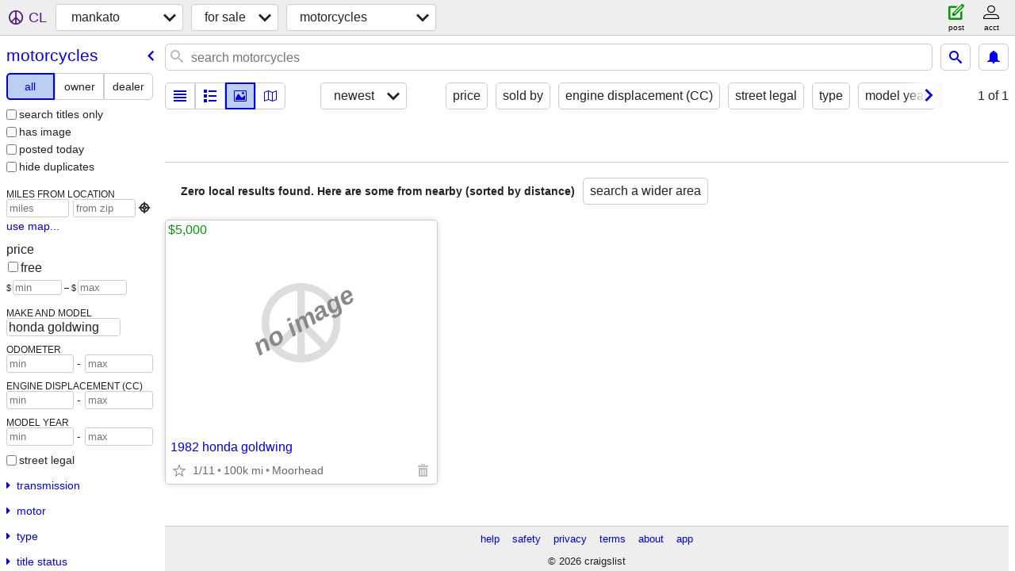

--- FILE ---
content_type: text/html; charset=utf-8
request_url: https://mankato.craigslist.org/search/mca?auto_make_model=honda+goldwing
body_size: 2480
content:
<!DOCTYPE html>
<html>
<head>
    
	<meta charset="UTF-8">
	<meta http-equiv="X-UA-Compatible" content="IE=Edge">
	<meta name="viewport" content="width=device-width,initial-scale=1">
	<meta property="og:site_name" content="craigslist">
	<meta name="twitter:card" content="preview">
	<meta property="og:title" content="mankato motorcycles/scooters for sale - craigslist">
	<meta name="description" content="mankato motorcycles/scooters for sale - craigslist">
	<meta property="og:description" content="mankato motorcycles/scooters for sale - craigslist">
	<meta property="og:url" content="https://mankato.craigslist.org/search/mca">
	<meta name="robots" content="noindex">
	<title>mankato motorcycles/scooters for sale - craigslist</title>
	<link rel="canonical" href="https://mankato.craigslist.org/search/mca">
	<link rel="alternate" href="https://mankato.craigslist.org/search/mca" hreflang="x-default">



    <link rel="icon" href="/favicon.ico" id="favicon" />

<script type="application/ld+json" id="ld_searchpage_data" >
    {"description":"Motorcycles/Scooters For Sale in Mankato, MN","@type":"SearchResultsPage","breadcrumb":{"itemListElement":[{"position":1,"@type":"ListItem","item":"https://mankato.craigslist.org","name":"mankato.craigslist.org"},{"position":2,"item":"https://mankato.craigslist.org/search/sss","@type":"ListItem","name":"for sale"},{"name":"motorcycles","position":3,"item":"https://mankato.craigslist.org/search/mca","@type":"ListItem"}],"@context":"https://schema.org","@type":"BreadcrumbList"},"@context":"https://schema.org"}
</script>


<script type="application/ld+json" id="ld_searchpage_results" >
    {"itemListElement":[],"@type":"ItemList","@context":"https://schema.org"}
</script>

    <style>
        body {
            font-family: sans-serif;
        }

        #no-js {
            position: fixed;
            z-index: 100000;
            top: 0;
            bottom: 0;
            left: 0;
            right: 0;
            overflow:auto;
            margin: 0;
            background: transparent;
        }

        #no-js h1 {
            margin: 0;
            padding: .5em;
            color: #00E;
            background-color: #cccccc;
        }

        #no-js  p {
            margin: 1em;
        }

        .no-js header,
        .no-js form,
        .no-js .tsb,
        .unsupported-browser header,
        .unsupported-browser form,
        .unsupported-browser .tsb {
            display: none;
        }

        #curtain {
            display: none;
            position: fixed;
            z-index: 9000;
            top: 0;
            bottom: 0;
            left: 0;
            right: 0;
            margin: 0;
            padding: 0;
            border: 0;
            background: transparent;
        }

        .show-curtain #curtain {
            display: block;
        }

        #curtain .cover,
        #curtain .content {
            position: absolute;
            display: block;
            top: 0;
            bottom: 0;
            left: 0;
            right: 0;
            margin: 0;
            padding: 0;
            border: 0;
        }

        #curtain .cover {
            z-index: 1;
            background-color: white;
        }

        .show-curtain #curtain .cover {
            opacity: 0.7;
        }

        .show-curtain.clear #curtain .cover {
            opacity: 0;
        }

        .show-curtain.opaque #curtain .cover {
            opacity: 1;
        }

        #curtain .content {
            z-index: 2;
            background: transparent;
            color: #00E;

            display: flex;
            flex-direction: column;
            justify-content: center;
            align-items: center;
        }

        .unrecoverable #curtain .content,
        .unsupported-browser #curtain .content {
            display: block;
            align-items: start;
        }

        #curtain h1 {
            margin: 0;
            padding: .5em;
            background-color: #cccccc;
        }

        #curtain  p {
            margin: 1em;
            color: black;
        }

        .pacify #curtain .icom-:after {
            content: "\eb23";
        }

        #curtain .text {
            display: none;
        }

        .loading #curtain .text.loading,
        .reading #curtain .text.reading,
        .writing #curtain .text.writing,
        .saving #curtain .text.saving,
        .searching #curtain .text.searching,
        .unrecoverable #curtain .text.unrecoverable,
        .message #curtain .text.message {
            display: block;
        }

        .unrecoverable #curtain .text.unrecoverable {
        }

        @keyframes rotate {
            from {
                transform: rotate(0deg);
            }
            to {
                transform: rotate(359deg);
            }
        }

        .pacify #curtain .icom- {
            font-size: 3em;
            animation: rotate 2s infinite linear;
        }
    </style>

    <style>
        body {
            margin: 0;
            border: 0;
            padding: 0;
        }

        ol.cl-static-search-results, .cl-static-header {
            display:none;
        }

        .no-js ol.cl-static-search-results, .no-js .cl-static-header {
            display:block;
        }
    </style>


</head>

<body  class="no-js"  >



    <div class="cl-content">
        <main>
        </main>
    </div>

    <div id="curtain">
        <div class="cover"></div>
        <div class="content">
            <div class="icom-"></div>
            <div class="text loading">loading</div>
            <div class="text reading">reading</div>
            <div class="text writing">writing</div>
            <div class="text saving">saving</div>
            <div class="text searching">searching</div>
            <div id="curtainText" class="text message"></div>
            <div class="text unrecoverable">
                 <p><a id="cl-unrecoverable-hard-refresh" href="#" onclick="location.reload(true);">refresh the page.</a></p>
             </div>
         </div>
    </div>



    <script>
        (function() {
            try {
                window.onpageshow = function(event) {
                    if (event.persisted && cl.upTime()>1000 && /iPhone/.test(navigator.userAgent)) {
                        window.location.reload();
                    }
                };

                window.addEventListener('DOMContentLoaded', function() {
                    document.body.classList.remove('no-js');
                });
                document.body.classList.remove('no-js');
            } catch(e) {
                console.log(e);
            }
        })();
    </script>

    
     
     <script src="https://www.craigslist.org/static/www/d58afecda5261cb9fcb91b2d144412254d004485.js" crossorigin="anonymous"></script>
     <script>
         window.cl.init(
             'https://www.craigslist.org/static/www/',
             '',
             'www',
             'search',
             {
'defaultLocale': "en_US",
'initialCategoryAbbr': "mca",
'location': {"region":"MN","url":"mankato.craigslist.org","lon":-93.999,"lat":44.164,"country":"US","city":"Mankato","postal":"56002","areaId":421,"radius":5.2},
'seoLinks': 0
},
             0
         );
     </script>
     

    
    <iframe id="cl-local-storage" src="https://www.craigslist.org/static/www/localStorage-092e9f9e2f09450529e744902aa7cdb3a5cc868d.html" style="display:none;"></iframe>
    


    <script>
        window.cl.specialCurtainMessages = {
            unsupportedBrowser: [
                "We've detected you are using a browser that is missing critical features.",
                "Please visit craigslist from a modern browser."
            ],
            unrecoverableError: [
                "There was an error loading the page."
            ]
        };
    </script>
    <div class="cl-static-header">
        <a href="/">craigslist</a>
            <h1>Motorcycles/Scooters For Sale in Mankato, MN</h1>
    </div>

    <ol class="cl-static-search-results">
        <li class="cl-static-hub-links">
            <div>see also</div>
                <p>
                    <a href="https://mankato.craigslist.org/search/motorcycle-type-adventure">
                        adventure bikes
                    </a>
                </p>
                <p>
                    <a href="https://mankato.craigslist.org/search/motorcycle-type-bobber">
                        bobber motorcycles
                    </a>
                </p>
                <p>
                    <a href="https://mankato.craigslist.org/search/motorcycle-type-cafe-racer">
                        cafe racers
                    </a>
                </p>
                <p>
                    <a href="https://mankato.craigslist.org/search/motorcycle-type-chopper">
                        chopper motorcycles
                    </a>
                </p>
                <p>
                    <a href="https://mankato.craigslist.org/search/motorcycle-type-cruiser">
                        cruiser motorcycles
                    </a>
                </p>
                <p>
                    <a href="https://mankato.craigslist.org/search/motorcycle-type-dirtbike">
                        dirtbikes/enduros
                    </a>
                </p>
                <p>
                    <a href="https://mankato.craigslist.org/search/motorcycle-type-dual-sport">
                        dual-sport motorcycles
                    </a>
                </p>
                <p>
                    <a href="https://mankato.craigslist.org/search/motorcycle-type-scooter">
                        scooters
                    </a>
                </p>
                <p>
                    <a href="https://mankato.craigslist.org/search/motorcycle-type-sport-bike">
                        sport bikes
                    </a>
                </p>
                <p>
                    <a href="https://mankato.craigslist.org/search/motorcycle-type-sport-touring">
                        sport touring motorcycles
                    </a>
                </p>
                <p>
                    <a href="https://mankato.craigslist.org/search/motorcycle-type-standard">
                        standard motorcycles
                    </a>
                </p>
                <p>
                    <a href="https://mankato.craigslist.org/search/motorcycle-type-touring">
                        touring motorcycles
                    </a>
                </p>
                <p>
                    <a href="https://mankato.craigslist.org/search/motorcycle-type-trike">
                        trikes/3-wheel motorcycles
                    </a>
                </p>
        </li>
    </ol>
</body>
</html>
